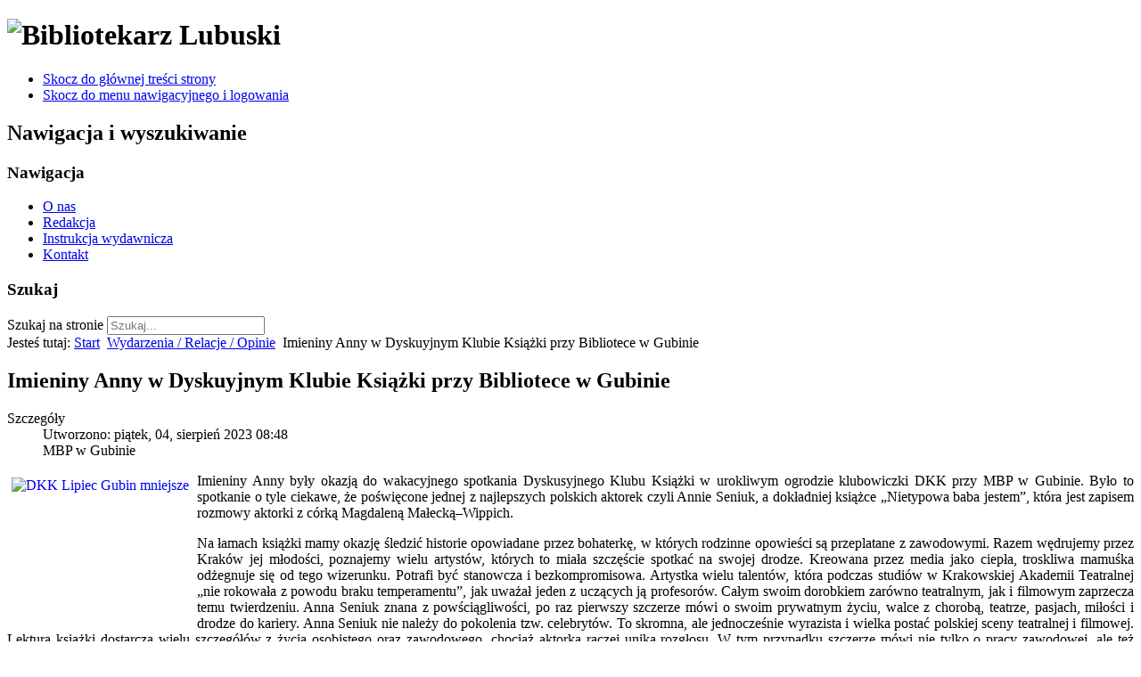

--- FILE ---
content_type: text/html; charset=utf-8
request_url: http://bibliotekarzlubuski.pl/index.php?option=com_content&view=article&id=2963:imieniny-anny-w-dyskuyjnym-klubie-ksiazki-przy-bibliotece-w-gubinie&catid=53&Itemid=71
body_size: 8844
content:
<!DOCTYPE html>
<html lang="pl-pl" dir="ltr">
	<head>
		<meta name="viewport" content="width=device-width, initial-scale=1.0, maximum-scale=3.0, user-scalable=yes"/>
		<meta name="HandheldFriendly" content="true" />
		<meta name="apple-mobile-web-app-capable" content="YES" />
		<meta charset="utf-8" />
	<meta name="author" content="MBP w Gubinie" />
	<meta name="description" content="Bibliotekarz Lubuski" />
	<meta name="generator" content="Joomla! - Open Source Content Management" />
	<title>Imieniny Anny w Dyskuyjnym Klubie Książki przy Bibliotece w Gubinie - Bibliotekarz Lubuski</title>
	<link href="/templatesbeez3/favicon.ico" rel="shortcut icon" type="image/vnd.microsoft.icon" />
	<link href="http://bibliotekarzlubuski.pl/index.php?option=com_search&amp;view=article&amp;id=2963:imieniny-anny-w-dyskuyjnym-klubie-ksiazki-przy-bibliotece-w-gubinie&amp;catid=53&amp;Itemid=71&amp;format=opensearch" rel="search" title="Szukaj Bibliotekarz Lubuski" type="application/opensearchdescription+xml" />
	<link href="/index.php?option=com_ajax&plugin=arktypography&format=json" rel="stylesheet" />
	<link href="/plugins/system/screenreader/screenreader/libraries/controller/css/elegant.css" rel="stylesheet" />
	<link href="/templates/system/css/system.css?69c52cc7d00acceeb4283265e6e8d2fd" rel="stylesheet" />
	<link href="/templates/beez3/css/position.css?69c52cc7d00acceeb4283265e6e8d2fd" rel="stylesheet" />
	<link href="/templates/beez3/css/layout.css?69c52cc7d00acceeb4283265e6e8d2fd" rel="stylesheet" />
	<link href="/templates/beez3/css/print.css?69c52cc7d00acceeb4283265e6e8d2fd" rel="stylesheet" media="print" />
	<link href="/templates/beez3/css/general.css?69c52cc7d00acceeb4283265e6e8d2fd" rel="stylesheet" />
	<link href="/templates/beez3/css/personal.css?69c52cc7d00acceeb4283265e6e8d2fd" rel="stylesheet" />
	<!--[if IE 7]><link href="/templates/beez3/css/ie7only.css?69c52cc7d00acceeb4283265e6e8d2fd" rel="stylesheet" /><![endif]-->
	<link href="http://bibliotekarzlubuski.pl/media/editors/arkeditor/css/squeezebox.css" rel="stylesheet" />
	<link href="/modules/mod_cookiesaccept/screen.css" rel="stylesheet" />
	<style>
#accessibility-links #text_plugin{width:80px;}
	</style>
	<script type="application/json" class="joomla-script-options new">{"system.paths":{"root":"","base":""},"joomla.jtext":{"TPL_BEEZ3_ALTOPEN":"jest otwarty","TPL_BEEZ3_ALTCLOSE":"jest zamkni\u0119ty","TPL_BEEZ3_TEXTRIGHTOPEN":"Otw\u00f3rz informacje","TPL_BEEZ3_TEXTRIGHTCLOSE":"Zamknij informacje","TPL_BEEZ3_FONTSIZE":"Rozmiar tekstu","TPL_BEEZ3_BIGGER":"Zwi\u0119ksz","TPL_BEEZ3_RESET":"Wyzeruj","TPL_BEEZ3_SMALLER":"Zmniejsz","TPL_BEEZ3_INCREASE_SIZE":"Zwi\u0119ksz rozmiar tekstu","TPL_BEEZ3_REVERT_STYLES_TO_DEFAULT":"Przywr\u00f3\u0107 styl domy\u015blny","TPL_BEEZ3_DECREASE_SIZE":"Zmniejsz rozmiar tekstu","TPL_BEEZ3_OPENMENU":"Rozwi\u0144 menu","TPL_BEEZ3_CLOSEMENU":"Zwi\u0144 menu"}}</script>
	<script src="/media/jui/js/jquery.min.js?69c52cc7d00acceeb4283265e6e8d2fd"></script>
	<script src="/media/jui/js/jquery-noconflict.js?69c52cc7d00acceeb4283265e6e8d2fd"></script>
	<script src="/media/jui/js/jquery-migrate.min.js?69c52cc7d00acceeb4283265e6e8d2fd"></script>
	<script src="/media/system/js/caption.js?69c52cc7d00acceeb4283265e6e8d2fd"></script>
	<script src="/plugins/system/screenreader/screenreader/languages/pl-PL.js"></script>
	<script src="/plugins/system/screenreader/screenreader/libraries/tts/soundmanager/soundmanager2.js"></script>
	<script src="/plugins/system/screenreader/screenreader/libraries/tts/responsivevoice.js" defer></script>
	<script src="/plugins/system/screenreader/screenreader/libraries/tts/tts.js" defer></script>
	<script src="/plugins/system/screenreader/screenreader/libraries/controller/controller.js" defer></script>
	<script src="/media/system/js/mootools-core.js?69c52cc7d00acceeb4283265e6e8d2fd"></script>
	<script src="/media/system/js/core.js?69c52cc7d00acceeb4283265e6e8d2fd"></script>
	<script src="/media/system/js/mootools-more.js?69c52cc7d00acceeb4283265e6e8d2fd"></script>
	<script src="/media/jui/js/bootstrap.min.js?69c52cc7d00acceeb4283265e6e8d2fd"></script>
	<script src="/templates/beez3/javascript/md_stylechanger.js?69c52cc7d00acceeb4283265e6e8d2fd"></script>
	<script src="/templates/beez3/javascript/hide.js?69c52cc7d00acceeb4283265e6e8d2fd"></script>
	<script src="/templates/beez3/javascript/respond.src.js?69c52cc7d00acceeb4283265e6e8d2fd"></script>
	<script src="/templates/beez3/javascript/template.js?69c52cc7d00acceeb4283265e6e8d2fd"></script>
	<!--[if lt IE 9]><script src="/media/jui/js/html5.js?69c52cc7d00acceeb4283265e6e8d2fd"></script><![endif]-->
	<script src="http://bibliotekarzlubuski.pl/media/editors/arkeditor/js/jquery.easing.min.js"></script>
	<script src="http://bibliotekarzlubuski.pl/media/editors/arkeditor/js/squeezebox.min.js"></script>
	<script src="http://code.jquery.com/jquery-latest.min.js"></script>
	<script src="/media/system/js/html5fallback.js?69c52cc7d00acceeb4283265e6e8d2fd"></script>
	<script>
jQuery(window).on('load',  function() {
				new JCaption('img.caption');
			});window.soundManager.url = 'http://bibliotekarzlubuski.pl/plugins/system/screenreader/screenreader/libraries/tts/soundmanager/swf/';
										  window.soundManager.debugMode = false;  
										  window.soundManager.defaultOptions.volume = 80;var screenReaderConfigOptions = {	baseURI: 'http://bibliotekarzlubuski.pl/',
																			token: 'c80e8251e94445266f376c0c9b7ab056',
																			langCode: 'pl',
																			chunkLength: 300,
																			screenReaderVolume: '80',
																			screenReaderVoiceSpeed: 'normal',
																			position: 'bottomright',
																			scrolling: 'fixed',
																			targetAppendto: 'html',
																			targetAppendMode: 'bottom',
																			preload: 1,
																			autoBackgroundColor: 1,
																			readPage: 1,
																			readChildNodes: 1,
																			ieHighContrast: 1,
																			ieHighContrastAdvanced: 1,
																			selectedStorage: 'session',
																			gtranslateIntegration: 0,
																			readElementsHovering: 0,
																			elementsHoveringSelector: 'p',
																			selectMainpageareaText: 0,
																			excludeScripts: 1,
																			readImages: 0,
																			readImagesAttribute: 'alt',
																			readImagesOrdering: 'before',
																			readImagesHovering: 0,
																			mainpageSelector: '*[name*=main], *[class*=main], *[id*=main], *[id*=container], *[class*=container]',
																			showlabel: 1,
																			labeltext: 'Screen Reader',
																			screenreaderIcon: 'audio',
																			screenreader: 1,
																			highcontrast: 1,
																			highcontrastAlternate: 1,
																			colorHue: 180,
																			colorBrightness: 6,
																			rootTarget: 0,
																			dyslexicFont: 1,
																			grayHues: 0,
																			spacingSize: 0,
																			spacingSizeMin: 0,
																			spacingSizeMax: 10,
																			bigCursor: 0,
																			fontsizeMinimizedToolbar: 0,
																			hoverMinimizedToolbar: 0,
																			fontsize: 1,
																			fontsizeDefault: 80,
																			fontsizeMin: 50,
																			fontsizeMax: 200,
																			fontsizeSelector: '',
																			fontSizeHeadersIncrement: 20,
																			toolbarBgcolor: '#eeeeee',
																			template: 'elegant.css',
																			templateOrientation: 'horizontal',
																			accesskey_play: 'P',
																			accesskey_pause: 'E',
																			accesskey_stop: 'S',
																			accesskey_increase: 'O',
																			accesskey_decrease: 'U',
																			accesskey_reset: 'R',
																			accesskey_highcontrast: 'H',
																			accesskey_highcontrast2: 'J',
																			accesskey_highcontrast3: 'K',
																			accesskey_dyslexic: 'D',
																			accesskey_grayhues: 'G',
																			accesskey_spacingsize_increase: 'M',
																			accesskey_spacingsize_decrease: 'N',
																			accesskey_bigcursor: 'W',
																			accesskey_skiptocontents: 'C',
																			accesskey_minimized: 'L',
																			volume_accesskeys: 1,
																			readerEngine: 'proxy_responsive',
																			useMobileReaderEngine: 0,
																			mobileReaderEngine: 'proxy_responsive',
																			proxyResponsiveApikey: 'YkiNlVQr',
																			hideOnMobile: 0,
																			useMinimizedToolbar: 0,
																			statusMinimizedToolbar: 'closed',
																			minimizedToolbarOnlyMobile: 0,
																			showSkipToContents: 0,
																			skipToContentsSelector: '',
																			removeLinksTarget: 0,
																			resetButtonBehavior: 'fontsize'
																		};
	var big        = '72%';
	var small      = '53%';
	var bildauf    = '/templates/beez3/images/plus.png';
	var bildzu     = '/templates/beez3/images/minus.png';
	var rightopen  = 'Otwórz informacje';
	var rightclose = 'Zamknij informacje';
	var altopen    = 'jest otwarty';
	var altclose   = 'jest zamknięty';
(function()
				{
					if(typeof jQuery == 'undefined')
						return;
					
					jQuery(function($)
					{
						if($.fn.squeezeBox)
						{
							$( 'a.modal' ).squeezeBox({ parse: 'rel' });
				
							$( 'img.modal' ).each( function( i, el )
							{
								$(el).squeezeBox({
									handler: 'image',
									url: $( el ).attr( 'src' )
								});
							})
						}
						else if(typeof(SqueezeBox) !== 'undefined')
						{
							$( 'img.modal' ).each( function( i, el )
							{
								SqueezeBox.assign( el, 
								{
									handler: 'image',
									url: $( el ).attr( 'src' )
								});
							});
						}
						
						function jModalClose() 
						{
							if(typeof(SqueezeBox) == 'object')
								SqueezeBox.close();
							else
								ARK.squeezeBox.close();
						}
					
					});
				})();
	</script>
	<style type="text/css">
   div.srm_position {display:none !important;}
   ul.srm_ulmenu {display:block !important;}
   @media screen and (max-width:900px)
     {div.srm_position {display:block !important;}
      ul.srm_ulmenu {display:none !important;} }
  </style>

	</head>
  <!-- Global site tag (gtag.js) - Google Analytics -->
<script async src="https://www.googletagmanager.com/gtag/js?id=G-Z9Y03H58F9"></script>
<script>
  window.dataLayer = window.dataLayer || [];
  function gtag(){dataLayer.push(arguments);}
  gtag('js', new Date());

  gtag('config', 'G-Z9Y03H58F9');
</script>
	<body id="shadow">
		<div id="all">
			<div id="back">
				<header id="header">
					<div class="logoheader">
						<h1 id="logo">
													<img src="/images/blank.gif"  alt="Bibliotekarz Lubuski" />
																		<span class="header1">
												</span></h1>
					</div><!-- end logoheader -->
					<ul class="skiplinks">
						<li><a href="#main" class="u2">Skocz do głównej treści strony</a></li>
						<li><a href="#nav" class="u2">Skocz do menu nawigacyjnego i logowania</a></li>
											</ul>
					<h2 class="unseen">Nawigacja i wyszukiwanie</h2>
					<h3 class="unseen">Nawigacja</h3>
					<ul class="nav menu">
<li class="item-28"><a href="/index.php?option=com_content&amp;view=article&amp;id=51&amp;Itemid=28" >O nas</a></li><li class="item-29"><a href="/index.php?option=com_content&amp;view=article&amp;id=52&amp;Itemid=29" >Redakcja</a></li><li class="item-30"><a href="/index.php?option=com_content&amp;view=article&amp;id=53&amp;Itemid=30" >Instrukcja wydawnicza</a></li><li class="item-53"><a href="/index.php?option=com_contact&amp;view=contact&amp;id=2&amp;Itemid=53" >Kontakt</a></li></ul>

					<div id="line">
						<div id="fontsize"></div>
						<h3 class="unseen">Szukaj</h3>
						<div class="search">
	<form action="/index.php?option=com_content&amp;view=featured&amp;Itemid=71" method="post" class="form-inline">
		<label for="mod-search-searchword104" class="element-invisible">Szukaj na stronie</label> <input name="searchword" id="mod-search-searchword104" maxlength="200"  class="inputbox search-query input-medium" type="search" placeholder="Szukaj..." />		<input type="hidden" name="task" value="search" />
		<input type="hidden" name="option" value="com_search" />
		<input type="hidden" name="Itemid" value="71" />
	</form>
</div>

					</div> <!-- end line -->
				</header><!-- end header -->
				<div id="contentarea">
					<div id="breadcrumbs">
						
<div class = "breadcrumbs">
<span class="showHere">Jesteś tutaj: </span><a href="/index.php?option=com_content&amp;view=featured&amp;Itemid=71" class="pathway">Start</a> <img src="/templates/beez3/images/system/arrow.png" alt="" /> <a href="/index.php?option=com_content&amp;view=category&amp;id=53&amp;Itemid=71" class="pathway">Wydarzenia / Relacje / Opinie</a> <img src="/templates/beez3/images/system/arrow.png" alt="" /> <span>Imieniny Anny w Dyskuyjnym Klubie Książki przy Bibliotece w Gubinie</span></div>

					</div>

					
					<div id="wrapper2" >
						<div id="main">

							
							<div id="system-message-container">
	</div>

							<article class="item-page">
		<h2>
			Imieniny Anny w Dyskuyjnym Klubie Książki przy Bibliotece w Gubinie		</h2>

<div class="pull-left"></div>


	

 <dl class="article-info">
 <dt class="article-info-term">Szczegóły</dt>
		<dd class="create">
		Utworzono: piątek, 04, sierpień 2023 08:48		</dd>
	<dd class="createdby">
									MBP w Gubinie			</dd>
 </dl>

	

			<p style="text-align: justify;"><a href="/images/2023/DKK_Lipiec_Gubin_mniejsze.jpg" target="_blank"><img style="margin: 5px; float: left;" src="/images/2023/DKK_Lipiec_Gubin_mniejsze.jpg" alt="DKK Lipiec Gubin mniejsze" width="203" height="152" /></a>Imieniny Anny były okazją do wakacyjnego spotkania Dyskusyjnego Klubu Książki w urokliwym ogrodzie klubowiczki DKK przy MBP w Gubinie. Było to spotkanie o tyle ciekawe, że poświęcone jednej z najlepszych polskich aktorek czyli Annie Seniuk, a dokładniej książce „Nietypowa baba jestem”, która jest zapisem rozmowy aktorki z córką Magdaleną Małecką–Wippich.</p>
 
<p style="text-align: justify;">Na łamach książki mamy okazję śledzić historie opowiadane przez bohaterkę, w których rodzinne opowieści są przeplatane z zawodowymi. Razem wędrujemy przez Kraków jej młodości, poznajemy wielu artystów, których to miała szczęście spotkać na swojej drodze. Kreowana przez media jako ciepła, troskliwa mamuśka odżegnuje się od tego wizerunku. Potrafi być stanowcza i bezkompromisowa. Artystka wielu talentów, która podczas studiów w Krakowskiej Akademii Teatralnej „nie rokowała z powodu braku temperamentu”, jak uważał jeden z uczących ją profesorów. Całym swoim dorobkiem zarówno teatralnym, jak i filmowym zaprzecza temu twierdzeniu. Anna Seniuk znana z powściągliwości, po raz pierwszy szczerze mówi o swoim prywatnym życiu, walce z chorobą, teatrze, pasjach, miłości i drodze do kariery. Anna Seniuk nie należy do pokolenia tzw. celebrytów. To skromna, ale jednocześnie wyrazista i wielka postać polskiej sceny teatralnej i filmowej. Lektura książki dostarcza wielu szczegółów z życia osobistego oraz zawodowego, chociaż aktorka raczej unika rozgłosu. W tym przypadku szczerze mówi nie tylko o pracy zawodowej, ale też chorobie i stosunkach rodzinnych. Anna Seniuk opowiada na przykład, z jakiej roli zrezygnowała, aby spędzić miesiąc miodowy z ukochanym mężczyzną. Książkę czyta się z niekłamaną przyjemnością, to wspaniały czas spędzony z ciekawą kobietą, ale przede wszystkim niezwykłą artystką. Z niecierpliwością czekamy na spotkanie z bohaterką książki, które nastąpi podczas kolejnej edycji Wyspy Literackiej w Gubinie 26 sierpnia.</p>
<p><a href="/images/2023/belka_logotypowa_jasna.png" target="_blank"><img style="vertical-align: middle; margin: 5px auto; display: block;" src="/images/2023/belka_logotypowa_jasna.png" alt="belka logotypowa jasna" width="640" height="107" /></a></p>
<p>&nbsp;</p>
<p style="text-align: right;">Dorota Zdziebło</p>				</article>


						</div><!-- end main -->
					</div><!-- end wrapper -->

					
											<nav class="left leftbigger" id="nav" >

									<div class="moduletable_menu">
				<ul class="nav menu srm_ulmenu">
<li class="item-71 current active"><a href="/index.php?option=com_content&amp;view=featured&amp;Itemid=71" >Start</a></li><li class="item-58"><a href="/index.php?option=com_content&amp;view=category&amp;layout=blog&amp;id=39&amp;Itemid=58" >Dzieci i młodzież w bibliotece</a></li><li class="item-59"><a href="/index.php?option=com_content&amp;view=category&amp;layout=blog&amp;id=40&amp;Itemid=59" >Wydarzenia / Relacje / Opinie</a></li><li class="item-60"><a href="/index.php?option=com_content&amp;view=category&amp;layout=blog&amp;id=41&amp;Itemid=60" >Rozmowy</a></li><li class="item-61"><a href="/index.php?option=com_content&amp;view=category&amp;layout=blog&amp;id=42&amp;Itemid=61" >Warto przeczytać</a></li><li class="item-62"><a href="/index.php?option=com_content&amp;view=category&amp;layout=blog&amp;id=43&amp;Itemid=62" >Aktualności</a></li><li class="item-67"><a href="/index.php?option=com_content&amp;view=category&amp;layout=blog&amp;id=47&amp;Itemid=67" >Od redakcji</a></li><li class="item-68"><a href="/index.php?option=com_content&amp;view=article&amp;id=77&amp;Itemid=68" >Aktualny numer</a></li><li class="item-70"><a href="/index.php?option=com_content&amp;view=category&amp;layout=blog&amp;id=46&amp;Itemid=70" >Z archiwalnej półki</a></li><li class="item-56"><a href="/index.php?option=com_content&amp;view=category&amp;layout=blog&amp;id=37&amp;Itemid=56" >Nowe media</a></li><li class="item-55"><a href="/index.php?option=com_content&amp;view=category&amp;layout=blog&amp;id=36&amp;Itemid=55" >Felietony / Eseje</a></li><li class="item-54"><a href="/index.php?option=com_content&amp;view=category&amp;layout=blog&amp;id=35&amp;Itemid=54" >Artykuły</a></li></ul>

<div class="srm_position" style="position:fixed; top:3px; left:3px; opacity:1;">
<select id="srm_select_list" size="1" style="margin-bottom:0; padding:5px; font-size:1.5em; max-width:95%; height:auto;" onchange="var e=document.getElementById('srm_select_list'); window.location.href=e.options[e.selectedIndex].value">
<option value="/index.php?option=com_content&amp;view=featured&amp;Itemid=71" selected="selected">Start</option>
<option value="/index.php?option=com_content&amp;view=category&amp;layout=blog&amp;id=39&amp;Itemid=58">Dzieci i młodzież w bibliotece</option>
<option value="/index.php?option=com_content&amp;view=category&amp;layout=blog&amp;id=40&amp;Itemid=59">Wydarzenia / Relacje / Opinie</option>
<option value="/index.php?option=com_content&amp;view=category&amp;layout=blog&amp;id=41&amp;Itemid=60">Rozmowy</option>
<option value="/index.php?option=com_content&amp;view=category&amp;layout=blog&amp;id=42&amp;Itemid=61">Warto przeczytać</option>
<option value="/index.php?option=com_content&amp;view=category&amp;layout=blog&amp;id=43&amp;Itemid=62">Aktualności</option>
<option value="/index.php?option=com_content&amp;view=category&amp;layout=blog&amp;id=47&amp;Itemid=67">Od redakcji</option>
<option value="/index.php?option=com_content&amp;view=article&amp;id=77&amp;Itemid=68">Aktualny numer</option>
<option value="/index.php?option=com_content&amp;view=category&amp;layout=blog&amp;id=46&amp;Itemid=70">Z archiwalnej półki</option>
<option value="/index.php?option=com_content&amp;view=category&amp;layout=blog&amp;id=37&amp;Itemid=56">Nowe media</option>
<option value="/index.php?option=com_content&amp;view=category&amp;layout=blog&amp;id=36&amp;Itemid=55">Felietony / Eseje</option>
<option value="/index.php?option=com_content&amp;view=category&amp;layout=blog&amp;id=35&amp;Itemid=54">Artykuły</option></select></div></div>
			<div class="moduletable_menu">
					<h3>Na skróty</h3>
				<ul class="nav menu srm_ulmenu">
<li class="item-63"><a href="http://www.wimbp.zgora.pl/index.php?option=com_content&amp;task=view&amp;id=121&amp;Itemid=90" target="_blank" >SBP</a></li><li class="item-64"><a href="/index.php?option=com_content&amp;view=article&amp;id=48&amp;Itemid=64" >Lubuskie biblioteki</a></li><li class="item-65"><a href="/index.php?option=com_content&amp;view=article&amp;id=49&amp;Itemid=65" >Linki</a></li><li class="item-66"><a href="/index.php?option=com_content&amp;view=archive&amp;Itemid=66" >Archiwum</a></li></ul>

<div class="srm_position" style="position:fixed; top:3px; left:3px; opacity:1;">
<select id="srm_select_list" size="1" style="margin-bottom:0; padding:5px; font-size:1.5em; max-width:95%; height:auto;" onchange="var e=document.getElementById('srm_select_list'); window.location.href=e.options[e.selectedIndex].value">
<option value="http://www.wimbp.zgora.pl/index.php?option=com_content&task=view&id=121&Itemid=90">SBP</option>
<option value="/index.php?option=com_content&amp;view=article&amp;id=48&amp;Itemid=64">Lubuskie biblioteki</option>
<option value="/index.php?option=com_content&amp;view=article&amp;id=49&amp;Itemid=65">Linki</option>
<option value="/index.php?option=com_content&amp;view=archive&amp;Itemid=66">Archiwum</option></select></div></div>
			<div class="moduletable">
				

<div class="custom"  >
	<iframe src="//www.facebook.com/plugins/likebox.php?href=http%3A%2F%2Fwww.facebook.com%2Fbibliotekarz-lubuski-1665031833717590&amp;width=262&amp;height=427&amp;colorscheme=light&amp;show_faces=false&amp;border_color&amp;stream=true&amp;header=true" scrolling="no" frameborder="0" style="border:none; overflow:hidden; width:262px; height:427px;" allowTransparency="true"></iframe></div>
</div>
	
							
							

						</nav><!-- end navi -->
					
					<div class="wrap"></div>
				</div> <!-- end contentarea -->
			</div><!-- back -->
		</div><!-- all -->

		<div id="footer-outer">
			
			<div id="footer-sub">
				<footer id="footer">
					<!--googleoff: all-->
<div id="ca_banner" 
    style="bottom:0px;
            ">
    <h2 style="
		">UWAGA! Ten serwis używa cookies i podobnych technologii.</h2> 
    <p style="
				">Brak zmiany ustawienia przeglądarki oznacza zgodę na to.        							<span class="infoplus info_modal" style="">Czytaj więcej…</span>
					        </p>
    <div class="accept" style="">Zrozumiałem</div>
</div>
<div id="ca_info" style="">
    <div class="ca_info_close" style=""></div>
        <div id="ca_info_plus" style="">
            <div itemprop="articleBody">
<div align="justify">Kiedy wchodzisz na strony naszych witryn, na dysku Twojego komputera mogą zostać zapisane tzw. ciasteczka (ang. <em>cookies</em>), czyli nieduże pliki tekstowe, wysyłane przez nasz serwer albo serwisy, do których odwołujemy się na naszych witrynach, np. pokazując multimedia. Ciasteczka i podobne technologie używane są w witrynach internetowych przede wszystkim ze względu na wygodę użytkowników, m.in po to, by jak najlepiej dostosować treści i funkcje witryny do ich potrzeb i oczekiwań, a także w celach statystycznych.Pliki ciasteczek wysyłamy wyjątkowo. Służą one tworzeniu statystyk, które pomagają dostosować zawartość stron do oczekiwań użytkowników, zapamiętaniu preferowanego wyglądu stron, np. ustawionego rozmiaru czcionki, odnotowaniu faktu głosowania w prowadzonych ankietach albo wykonaniu przez użytkownika kilkuetapowych czynności. Oprócz ciasteczek wysyłanych z naszego serwera za pośrednictwem naszych witryn, pliki cookies mogą być wysyłane także z serwerów stron, do których się odwołujemy, np. Picasa lub YouTube. Zapisywanych na Twoim komputerze informacji wysyłanych z naszego serwera nigdzie nie gromadzimy i w żaden sposób nie przetwarzamy. Każdy użytkownik może zmienić ustawienia dotyczące ciasteczek w używanej przez siebie przeglądarce, w tym zupełnie wyłączyć możliwość ich zapisywania. Jeśli nie wyłączysz możliwości zapisywania ciasteczek pochodzących z naszych witryn, oznacza to Twoją zgodę na ich zapisywanie i przechowywanie w komputerze. Jeżeli zdecydujesz się na odrzucenie wszystkich ciasteczek, nie będzie możliwe korzystanie z niektórych treści treści i usług udostępnianych w naszych witrynach, w szczególności wymagających logowania. Wyłączenie ciasteczek nie powoduje natomiast braku możliwości przeglądania stron w naszych witrynach.</div>

<h3 align="justify">Jak wyłączyć ciasteczka?</h3>

<p align="justify">Każdy użytkownik Internetu może dostosować poziom ochrony przed ciasteczkami do swoich preferencji, w tym całkowicie zablokować możliwość pozostawiania plików cookies. Zwiększa to poziom bezpieczeństwa i ochrony danych, ale może także uniemożliwiać niektóre funkcje, np. zalogowanie się do witryny.</p>

<p align="justify">Informacje na temat ustawień dotyczących ciasteczek w poszczególnych przegladarkach dostępne są na poniższych stronach:</p>

<div align="justify">
<ul>
	<li><a href="http://help.opera.com/Windows/12.10/pl/cookies.html"><span style="color:#0000ff;">w przeglądarce Opera</span></a><span style="color:#0000ff;"></span></li>
	<li><a href="http://support.mozilla.org/pl/kb/W%C5%82%C4%85czanie%20i%20wy%C5%82%C4%85czanie%20obs%C5%82ugi%20ciasteczek"><span style="color:#0000ff;">W przegladarce Firefox</span></a></li>
	<li><a href="http://support.google.com/chrome/bin/answer.py?hl=pl&amp;answer=95647"><span style="color:#0000ff;">w przeglądarce Chrome</span></a></li>
	<li><a href="http://windows.microsoft.com/pl-pl/windows7/block-enable-or-allow-cookies"><span style="color:#0000ff;">w przeglądarce Internet Explorer</span></a></li>
	<li><a href="http://support.apple.com/kb/PH5042"><span style="color:#0000ff;">w przeglądarce Safarii </span></a></li>
</ul>
</div>

<p align="justify">Jeśli korzystasz z urządzenia przenośnego (telefon, smartfon, tablet), zapoznaj się z opcjami dotyczącymi ochrony prywatności w dokumentacji na stronie internetowej producenta Twojego urządzenia.</p>
</div>
        </div>
</div>


<script type="text/javascript">
    jQuery(document).ready(function () { 
	
	function setCookie(c_name,value,exdays)
	{
		var exdate=new Date();
		exdate.setDate(exdate.getDate() + exdays);
		var c_value=escape(value) + ((exdays==null) ? "" : "; expires="+exdate.toUTCString()) + "; path=/";
		document.cookie=c_name + "=" + c_value;
	}
	
	function readCookie(name) {
		var nameEQ = name + "=";
		var ca = document.cookie.split(';');
		for(var i=0;i < ca.length;i++) {
			var c = ca[i];
			while (c.charAt(0)==' ') c = c.substring(1,c.length);
			if (c.indexOf(nameEQ) == 0) return c.substring(nameEQ.length,c.length);
			}
		return null;
	}
    
	var $ca_banner = jQuery('#ca_banner');
    var $ca_infoplus = jQuery('.infoplus.info_modal');
    var $ca_info = jQuery('#ca_info');
    var $ca_info_close = jQuery('.ca_info_close');
    var $ca_infoaccept = jQuery('.accept');
    
	var cookieaccept = readCookie('cookieaccept');
	if(!(cookieaccept == "yes")){
	
		$ca_banner.delay(1000).slideDown('fast'); 
        $ca_infoplus.click(function(){
            $ca_info.fadeIn("fast");
        });
        $ca_info_close.click(function(){
            $ca_info.fadeOut("slow");
        });
        $ca_infoaccept.click(function(){
			setCookie("cookieaccept","yes",365);
            jQuery.post('http://bibliotekarzlubuski.pl/index.php', 'set_cookie=1', function(){});
            $ca_banner.slideUp('slow');
            $ca_info.fadeOut("slow");
        });
       } 
    });
</script>
<!--googleon: all-->

				</footer><!-- end footer -->
			</div>
		</div>
		
	</body>
</html>
